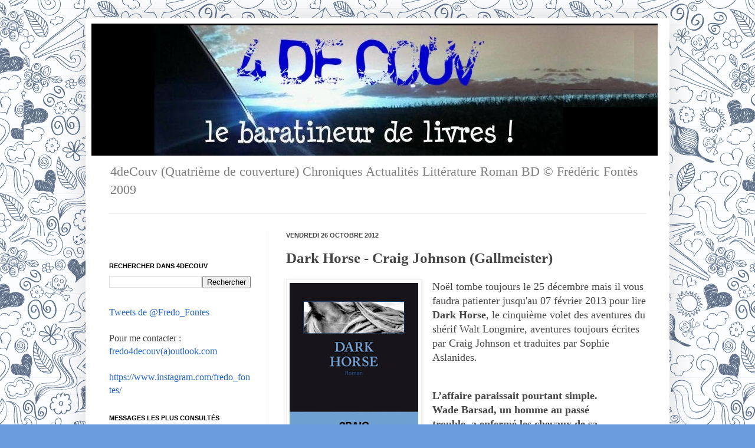

--- FILE ---
content_type: text/html; charset=utf-8
request_url: https://www.google.com/recaptcha/api2/aframe
body_size: 265
content:
<!DOCTYPE HTML><html><head><meta http-equiv="content-type" content="text/html; charset=UTF-8"></head><body><script nonce="ue7WFi5WaAMrYzeCta2vIw">/** Anti-fraud and anti-abuse applications only. See google.com/recaptcha */ try{var clients={'sodar':'https://pagead2.googlesyndication.com/pagead/sodar?'};window.addEventListener("message",function(a){try{if(a.source===window.parent){var b=JSON.parse(a.data);var c=clients[b['id']];if(c){var d=document.createElement('img');d.src=c+b['params']+'&rc='+(localStorage.getItem("rc::a")?sessionStorage.getItem("rc::b"):"");window.document.body.appendChild(d);sessionStorage.setItem("rc::e",parseInt(sessionStorage.getItem("rc::e")||0)+1);localStorage.setItem("rc::h",'1769544084964');}}}catch(b){}});window.parent.postMessage("_grecaptcha_ready", "*");}catch(b){}</script></body></html>